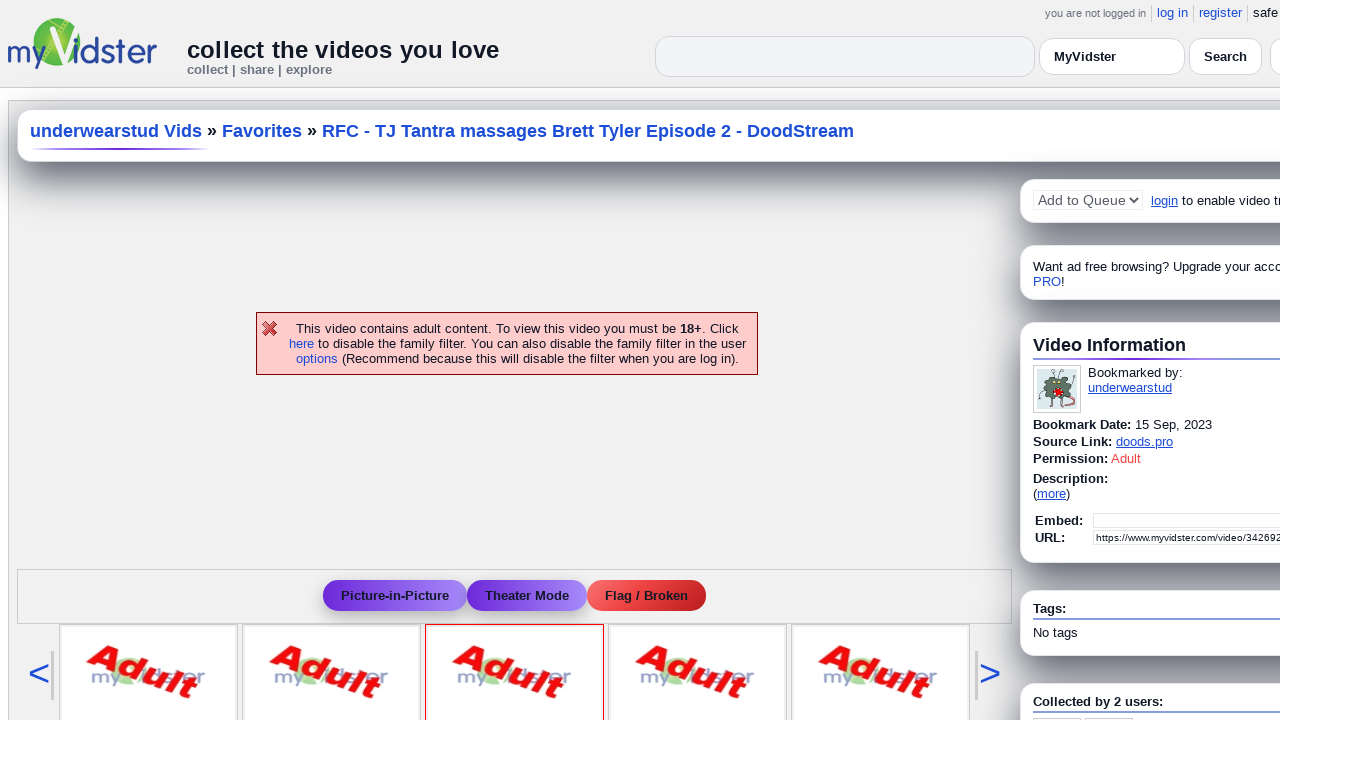

--- FILE ---
content_type: text/html; charset=UTF-8
request_url: https://api.myvidster.com/video/342692299/RFC_-_TJ_Tantra_massages_Brett_Tyler_Episode_2_-_DoodStream
body_size: 9552
content:



<!DOCTYPE HTML PUBLIC "-//W3C//DTD HTML 4.01 Transitional//EN" "http://www.w3.org/TR/html4/loose.dtd">
<html xmlns:og="http://ogp.me/ns#">

<head data-cast-api-enabled="true">
<title>RFC - TJ Tantra massages Brett Tyler Episode 2 - DoodStream</title>
<meta http-equiv="Content-Type" content="text/html; charset=utf-8">
<meta name="viewport" content="width=1360" />
<meta name="color-scheme" content="light dark">
<meta property="og:site_name" content="MyVidster">
<link rel="videothumbnail" href="https://cdn2.myvidster.com/user/thumbs/a9c33349f5e5afeac846c0b09d77cd3c_1.jpg">
<link rel="image_src" href="https://cdn2.myvidster.com/user/thumbs/a9c33349f5e5afeac846c0b09d77cd3c_1.jpg">
<link rel="videolink" href="https://doods.pro/d/euj4qn7rewyo">
<meta name="keywords" content=" ">
<meta name="myv_video_master_id" content="0217cfa5e5545bb2633d91f590500dfe">
<meta property="og:title" content="RFC - TJ Tantra massages Brett Tyler Episode 2 - DoodStream" name="title">
<meta name="medium" content="video">
<link type="text/css" rel="stylesheet"  href="/css/style.css?type=css&v=144" />
<link type="text/css" rel="stylesheet"  href="/css/redmond/jquery-ui-1.8.22.custom.css?type=css&v=144" />
<link type="text/css" rel="stylesheet"  href="/css/smartbanner/jquery.smartbanner.css?type=css&v=144" />
<script type="text/javascript" src="/js/jquery-1.12.4.js?v=71"></script>
<script type="text/javascript" src="/js/jquery-migrate-1.4.1.js?v=71"></script>
<script type="text/javascript" src="/js/jquery-ui.min.js?v=71"></script>
<script type="text/javascript" src="/js/jquery.address-1.5.min.js?v=71"></script>
<script type="text/javascript" src="/js/myv_address.js?v=71"></script>
<script type="text/javascript" src="/js/jquery.qtip-1.0.0-rc3.min.js?v=71"></script>
<script type="text/javascript" src="/js/loadingoverlay.min.js?v=71"></script>
<script type="text/javascript" src="/js/vidster.js?v=71"></script>
<script type="text/javascript" src="/js/smartbanner/jquery.smartbanner.js?v=71"></script>
<script type="text/javascript" src="/js/feed.min.js?v=71"></script><script defer src="https://cdn.jsdelivr.net/npm/@cometchat/chat-embed@1.x.x/dist/main.js"></script><link href="/video-js5/video-js.min.css?v=26" rel="stylesheet">
							<link href="/video-js5/videojs-chromecast.css?v=26" rel="stylesheet">
							<link href="/video-js5/videojs.thumbnails.css?v=26" rel="stylesheet">
							<link href="/video-js5/videojs-seek-buttons.css?v=26" rel="stylesheet">
							<link href="/videojs-vast/videojs.vast.vpaid.min.css?v=26" rel="stylesheet" >
							<link href="/video-js5/videojs-pip.css?v=26" rel="stylesheet">
							
							<script src="https://www.gstatic.com/cv/js/sender/v1/cast_sender.js"></script>
							<script src="/video-js5/video-js.min.js?v=26"></script>
							<script src="/video-js5/videojs.pip.js?v=26"></script>
							
							<script src="/video-js5/videojs-chromecast.min.js?v=26"></script>
							<script src="/video-js5/videojs.thumbnails.js?v=26"></script>
							<script src="/video-js5/videojs-seek-buttons.js?v=26"></script>
							<script src="/videojs-vast/videojs_5.vast.vpaid.min.js?v=26"></script>
							<link rel="stylesheet" href="/prettyPhoto/css/prettyPhoto.css?v=1" type="text/css" media="screen" charset="utf-8" />
<script src="/prettyPhoto/js/jquery.prettyPhoto.js?v=1" type="text/javascript" charset="utf-8"></script>


<style id="mv-disqus-opacity-fix">
  #disqus_thread,
  #comment_space,
  #disqus_thread iframe,
  #comment_space iframe {
    opacity: 1 !important;
    filter: none !important;
    mix-blend-mode: normal !important;
  }
</style>

<!-- Scoped modern styling for video page (light/dark) -->
<style id="mv-video-overrides">
  /* Theme tokens for this page */
  #video-page {
    --t-bg:#ffffff;
    --t-card:#ffffff;
    --t-border:#e5e7eb;
    --t-text:#111827;
    --t-muted:#6b7280;
    --t-p1:#6d28d9;
    --t-p2:#a78bfa;
  }

/* Video title underline */
#video-page .details_header h2 {
  margin:0;
  font-size:18px;
  font-weight:700;
  position:relative;
  padding-bottom:10px;
}

#video-page .details_header h2::after {
  content:"";
  position:absolute;
  left:0;
  bottom:0;
  height:3px;
  width:70%; /* long line */
  border-radius:3px;
  background:linear-gradient(90deg, var(--t-p1), var(--t-p2));
}

/* Tags underline */
#video-page .tags {
  margin-top:18px;
  padding-top:14px;
  border-top:0;
  position:relative;
}

#video-page .tags::before {
  content:"Tags";
  position:absolute;
  top:-26px;
  left:0;
  font-size:15px;
  font-weight:700;
  color:var(--t-text);
}

#video-page .tags::after {
  content:"";
  position:absolute;
  left:0;
  top:-6px;
  height:3px;
  width:70%; /* long matching line */
  border-radius:3px;
  background:linear-gradient(90deg, var(--t-p1), var(--t-p2));
}


  html.dark #video-page,
  body.dark #video-page,
  .dark-mode #video-page,
  .theme-dark #video-page,
  [data-theme="dark"] #video-page {
    --t-bg:#020617;
    --t-card:#020617;
    --t-border:#1f2937;
    --t-text:#e5e7eb;
    --t-muted:#9ca3af;
    --t-p1:#8b5cf6;
    --t-p2:#c4b5fd;
  }

  /* Canvas / layout */
  #video-page {
    background:var(--t-bg);
    color:var(--t-text);
    color-scheme:light dark;
  }

  #video-inner {
    max-width:1360px;
    margin:0 auto;
    padding:12px 8px 32px;
  }

  /* Right rail / cards already use .details_video / .details_ads / .details_header
     We just ensure they play nice with tokens. */
  #video-page .details_video,
  #video-page .details_ads,
  #video-page .details_header {
    background:var(--t-card);
    border-radius:14px;
    border:1px solid var(--t-border);
    padding:10px 12px;
  }

  #video-page .details_header {
    border-radius:16px;
    margin-bottom:8px;
  }

  #video-page h2 {
    color:var(--t-text);
    margin:0;
    font-size:18px;
    position:relative;
  }

  #video-page h2::after {
    content:"";
    position:absolute;
    left:0;
    bottom:-4px;
    height:2px;
    width:200px;
    border-radius:2px;
    background:linear-gradient(
      90deg,
      transparent 0%,
      var(--t-p2) 15%,
      var(--t-p1) 50%,
      var(--t-p2) 85%,
      transparent 100%
    );
  }

  #video-page a {
    color:var(--t-p1);
  }
  #video-page a:hover {
    text-decoration:underline;
  }

  /* Comment space: fix “ghost” text in light mode */
  #comment_space {
    color:var(--t-text);
  }
  #comment_space, #comment_space * {
    opacity:1 !important;
  }

  /* Make sure the Disqus iframe itself is not faded */
  #comment_space iframe,
  #disqus_thread iframe {
    opacity: 1 !important;
    filter: none !important;
    mix-blend-mode: normal !important;
  }

  /* The small “Hide comments” / count link */
  #comment_space a,
  #comment_space a span {
    color:var(--t-p1);
  }

  /* Disqus container shell (we can’t style inside iframe, but we can set a readable shell) */
  #disqus_thread {
    background:transparent;
  }

  /* Under video controls */
  #video-page .vid_controls {
    color:var(--t-muted);
  }

  /* Breadcrumb text */
#video-page .details_header h2 a {
  color:var(--t-p1);        /* use accent color, same in light & dark */
  text-decoration:none;
}
#video-page .details_header h2 a:hover {
  color:var(--t-p2);        /* brighter accent on hover */
}

/* Accent links in Video Information + Tags */
#video-page #video_info a,
#video-page .video-info a,
#video-page .tags a {
  color:var(--t-p1);
}
#video-page #video_info a:hover,
#video-page .video-info a:hover,
#video-page .tags a:hover {
  color:var(--t-p2);
}


    /* Ensure main center cell text is readable */
  #video-page td {
    color:var(--t-text);
  }

 #video_space {
    border-radius: 14px;
    overflow: hidden;
    box-shadow: 0 18px 45px #4CAF50;
    background: #9e9e9e00;
}

  /* Video / right-column cards */
  #video-page .details_video,
  #video-page .details_ads,
  #video-page .details_header {
    background:var(--t-card);
    border-radius:14px;
    border:1px solid var(--t-border);
    padding:10px 12px;
    box-shadow:0 16px 40px rgba(15,23,42,.7);
    margin-bottom:12px;
  }

  /* Breadcrumb title */
  #video-page .details_header h2 {
  margin:0;
  font-size:18px;
  font-weight:700;
  color:var(--t-text);
  position:relative;
  padding-bottom:8px;
}

#video-page .details_header h2::after {
  content:"";
  position:absolute;
  left:0;
  bottom:0;
  height:2px;
  width:180px;
  border-radius:2px;
  background:linear-gradient(
      90deg,
      transparent 0%,
      var(--t-p2) 15%,
      var(--t-p1) 50%,
      var(--t-p2) 85%,
      transparent 100%
  );
}

#video-page .tags {
  padding-top:12px;
  margin-top:6px;
  border-top:2px solid rgba(148,163,184,.25);
  position:relative;
}

#video-page .tags::before {
  content:"Tags:";
  position:absolute;
  top:-22px;
  left:0;
  font-size:15px;
  font-weight:700;
  color:var(--t-text);
  padding-bottom:8px;
}

#video-page .tags::after {
  content:"";
  position:absolute;
  left:0;
  top:-6px;
  height:2px;
  width:160px;
  border-radius:2px;
  background:linear-gradient(
      90deg,
      transparent 0%,
      var(--t-p2) 15%,
      var(--t-p1) 50%,
      var(--t-p2) 85%,
      transparent 100%
  );
}


  /* Under-video action buttons (Save / Theater / Flag) */
  #video-page .vid_controls {
    display:flex;
    flex-wrap:wrap;
    gap:8px;
    justify-content:center;
    padding:8px 0 4px;
  }

  #video-page .vid_controls {
  display:flex;
  gap:12px;
  justify-content:center;
  padding:10px 0 12px;
}

#video-page .vid_controls a {
  display:inline-flex;
  align-items:center;
  justify-content:center;
  padding:8px 18px;
  border-radius:9999px;
  font-size:13px;
  font-weight:600;
  background:linear-gradient(90deg,var(--t-p1),var(--t-p2));
  color:#fff !important;
  border:none !important;
  text-decoration:none;
  box-shadow:0 6px 16px rgba(0,0,0,0.25);
  transition:all .15s ease;
}

#video-page .vid_controls a:hover {
  transform:translateY(-2px);
  box-shadow:0 10px 22px rgba(0,0,0,0.32);
}

#video-page .vid_controls a:last-child {
  background:#ef4444 !important; /* red */
  color:#fff !important;
  box-shadow:0 6px 16px rgba(239,68,68,0.35);
}

#video-page .vid_controls a:last-child:hover {
  box-shadow:0 10px 22px rgba(239,68,68,0.5);
}

  }

  #video-page .vid_controls a:hover {
    transform:translateY(-1px);
    box-shadow:0 14px 32px rgba(15,23,42,.85);
  }

  /* Make the last action (Flag / Broken) look like a danger pill */
  #video-page .vid_controls a:last-child {
    background:transparent;
    color:#f97373 !important;
    border-color:rgba(248,113,113,.75);
    box-shadow:none;
  }

  /* Comment shell */
  #comment_space {
    margin-top:16px;
    padding:14px 12px 4px;
    border-radius:14px;
    border:1px solid var(--t-border);
    background:rgba(15,23,42,.85);
  }

  html:not(.dark) #comment_space,
  body:not(.dark) #comment_space {
    background:rgba(255,255,255,.96);
  }

/* "Flag / Broken" danger pill – higher contrast in dark mode */
#video-page .vid_controls a:last-child {
  background:linear-gradient(135deg, #f97373 0%, #ef4444 40%, #b91c1c 100%) !important;
  color:#ffffff !important;
  border:none !important;
  text-shadow:0 1px 2px rgba(0,0,0,0.75);
}

/* Optional: slightly brighter on hover */
#video-page .vid_controls a:last-child:hover {
  transform:translateY(-3px);
  filter:brightness(1.08);
  box-shadow:
    0 8px 22px rgba(239,68,68,0.7),
    0 0 0 1px rgba(255,255,255,0.18) inset;
}

/* LIGHT MODE: make header dropdown options readable on video.php */
html:not([data-theme="dark"]) #myv_header select {
  color-scheme: light;
}

html:not([data-theme="dark"]) #myv_header select option {
  background: #ffffff !important;  /* white dropdown menu */
  color: #111827 !important;       /* readable dark text */
}


</style>  


<script type="text/javascript">
    var ids=new Array('desc_more','desc_less'); 
    var disqus_identifier='0217cfa5e5545bb2633d91f590500dfe';
        function disqus_config() {
        this.language = "en";
        this.callbacks.onNewComment = [function(comment) { 
        x = {action:"trackComment", master_id:"0217cfa5e5545bb2633d91f590500dfe", comment_id:""+comment.id+"", user_id:""};
        l='/processor.php';
        $.get(l,x);
        }];
    }

    function load_video() {
            }
    
    </script>
<!-- Google tag (gtag.js) -->
<script async src="https://www.googletagmanager.com/gtag/js?id=G-578CWQBKGV"></script>
<script>
  window.dataLayer = window.dataLayer || [];
  function gtag(){dataLayer.push(arguments);}
  gtag('js', new Date());

  gtag('config', 'G-578CWQBKGV');
</script><script type="text/javascript">
				$(document).ready(function() 
				{
				   $('#img[title]').qtip({
					  content: {
						 text: false,
						 prerender: true
					  },
					   position: {
						corner: {
						   target: 'bottomMiddle',
						   tooltip: 'topMiddle'
						},
						show: {
							solo: true,
							delay: 0
						},
						adjust: {
						   screen: true
						}
					 },
					  style: {name: 'light',
						 tip: true,
						 color: 'black'
					 }
				   });
				});
			</script></head>

<body>
    <script>(function(){const k='theme',s=localStorage.getItem(k),d=matchMedia('(prefers-color-scheme: dark)').matches;document.documentElement.setAttribute('data-theme',(s==='light'||s==='dark')?s:(d?'dark':'light'));})();</script>
		<style id="modern-header-vars">
		:root{
		  --bg:#0b0f17;
		  --text:#e5e7eb;
		  --muted:#9ca3af;
		  --card:#121826;
		  --border:#1f2937;
		  --accent:#60a5fa;
		  --accent-strong:#3b82f6;
		}
		@media (prefers-color-scheme: light){
		  :root{
		    --bg:#ffffff; --text:#111827; --muted:#6b7280; --card:#fafafc; --border:#e5e7eb;
		    --accent:#2563eb; --accent-strong:#1d4ed8;
		  }
		}
		html, body { background: var(--bg); }
		#myv_header, #myv_header * { color: var(--text); }
		#myv_header a { color: var(--accent); text-decoration: none; }
		#myv_header a:hover { color: var(--accent-strong); text-decoration: underline; }
		.home-header { font-size:20px; font-weight:700; letter-spacing:.2px; }
		.home-sub { color: var(--muted); font-size:12px; }
		.theme-toggle { padding:6px 10px; border:1px solid var(--border); background:var(--card); color:var(--text); border-radius:10px; cursor:pointer; }
		</style>
		   <div class="container" id="myv_header" style="padding-top:5px;">
				<table width="1360" border="0" align="center" cellspacing="0" cellpadding="0">
					<tr>
						<td>
							<table width="100%" cellspacing="0" cellpadding="0" border="0">
								<tr>
									<td width="165" valign="bottom">
										<table width="100%" cellspacing="0" cellpadding="0" border="0">
											<tr>
												<td ><a href="/"><IMG SRC="/images/myvidster_logo.png?v=1" BORDER="0"></a></td>
											</tr>
										</table>
									</td>
									<td><IMG SRC="/images/spacer.gif" WIDTH="8" HEIGHT="1" BORDER="0" ALT=""></td>
									<td valign="top">
										<table width="100%" cellspacing="0" cellpadding="0" border="0">
											<tr>
												<td align="right"><ul id="sddm">
						<li><span class="postdate">you are not logged in</span></li>
						<li><a href="/user/">log in</a></li>
						<li><a href="/user/registration.php">register</a></li>
						<li class="last">safe browsing: <a href="#" onClick="if (confirm('To disable safe browsing you must be at least 18 years of age.')) window.location='/disable_filter.php'">on</a></li>
					</ul></td>
											</tr>
											<tr>
												<td><IMG SRC="/images/spacer.gif" WIDTH="1" HEIGHT="8" BORDER="0" ALT=""></td>
											</tr>
											<tr>
												<td align="right">
													<table width="100%" cellspacing="0" cellpadding="0" border="0"><tr>
														<td valign="bottom" align="left"><span class="home-header">collect the videos you love</span><br><span class="home-sub">collect | share | explore</span></td>
														<td align="right">
															<script type="text/javascript">
						$(function() {
							$("#q")
							.bind( "keydown", function( event ) {
								if ( event.keyCode === $.ui.keyCode.TAB &&
										$( this ).data( "autocomplete" ).menu.active ) {
									event.preventDefault();
								}
							})
							.autocomplete({
								source: function( request, response ) {
									$.getJSON( "/search_callback.php?type=search", {
										term: extractLast( request.term )
									}, response );
								},
								search: function() {
									var term = extractLast( this.value );
									if ( term.length < 2 ) {
										return false;
									}
								},
								focus: function() { return false; },
								select: function( event, ui ) {
									var terms = split( this.value );
									terms.pop();
									terms.push( ui.item.value );
									terms.push( "" );
									this.value = terms.join( " " );
									return false;
								},
								minLength: 2,
								delay: 100
							});
						});
					</script>
					<div class="ui-widget">
						<form name="searchForm" id="searchForm" method="get" action="/search/">
							<input type="text" name="q" id="q" maxlength="175" value="" size="50">
							<select name="filter_by" class="filter_by">
				<option value="2071788" selected>this collection</option>
				
				
				<option value="myvidster" selected>MyVidster</option>
				<option value="web">web</option>
				<option value="profiles">profiles</option>
				<option value="groups">groups</option>
				</select>
							<input type="submit" value="Search">
						</form>
					</div>
															
														</td><td><!-- Minimal add: the toggle button -->
															<button id="themeToggle" class="theme-toggle" style="margin-left:8px;margin-bottom:2px;">🌙 Dark</button></td></tr>
													</table>
												</td>
											</tr>
										</table>
									</td>
								</tr>
							</table>
						</td>
					</tr>
					<tr>
						<td><IMG SRC="/images/spacer.gif" WIDTH="1" HEIGHT="10" BORDER="0" ALT=""></td>
					</tr>
				</table>
			</div>
			<!-- Minimal add: click handler -->
			<script>(function(){var b=document.getElementById("themeToggle");if(!b)return;var H=document.documentElement,k="theme";function L(){b.textContent=H.getAttribute("data-theme")==="dark"?"☀️ Light":"🌙 Dark"}b.addEventListener("click",function(){var n=H.getAttribute("data-theme")==="dark"?"light":"dark";H.setAttribute("data-theme",n);localStorage.setItem(k,n);L()});L()})();</script>
			    <div id="video-page">
        <div id="video-inner" class="container2">
            <table align="center" width="1360" cellspacing="0" cellpadding="0" border="0">
                <tr>
                    <td>
                        <div class="container3">
                            <table align="center" width="100%"
		cellpadding="0" cellspacing="0" border="0">
		
		<tr><td><div class="details_header">
<table width="100%" cellpadding="0" cellspacing="0"  border="0">
<tr><td><table cellpadding="0" cellspacing="0" width="100%"><tr><td><h2><a href="/underwearstud2105">underwearstud Vids</a> » <a href="/channel/2454551/Favorites">Favorites</a> » <a href="/video/342692299/RFC_-_TJ_Tantra_massages_Brett_Tyler_Episode_2_-_DoodStream" style="color:#000;">RFC - TJ Tantra massages Brett Tyler Episode 2 - DoodStream</a></h2></td>
		<td><IMG ALT="" SRC="//cdn2.myvidster.com/images/spacer.gif" WIDTH="10" HEIGHT="0" BORDER="0"></td>
		<td align="right" valign="top" WIDTH="200"><button id="addvideo" onclick="javascript:window.open('/tools/submit?url=https%3A%2F%2Fapi.myvidster.com%2Fvideo%2F342692299&myv_id=342692299','_self');"  class="mybutton">collect</button></td>
		</tr></table></td></tr></table></div></td></tr>
		<tr>
						<td><IMG ALT="" SRC="//cdn2.myvidster.com/images/spacer.gif" WIDTH="1" 
							HEIGHT="5" BORDER="0"></td>
					</tr>

		<tr><td><table width="100%" align="center" border="0" cellpadding="0" cellspacing="0" >
			<tr>
				<td align="center" valign="top" width="995"><table cellpadding="0" cellspacing="0" width="100%" border="0">
						<tr>
							<td align="center"><div style="height: 385px;"><BR><BR><BR><BR><BR><BR><BR><BR><p class="errors">This video contains adult content. To view this video you must be <B>18+</B>.
			Click <a href="/disable_filter.php">here</a> to disable the family filter. You can also disable the family filter in the user <a href="/user/options.php">options</a> (Recommend because this will disable the filter when you are log in).</p></div></td>
						</tr>
						
						<tr>
							<td align="center">
    <div class="vid_controls">
        <a href="javascript:void(0);" onClick="alert('Please upgrade to PRO to access this feature!')">Picture-in-Picture</a><a id="theater" href="javascript:void(0);" onClick="$.prettyPhoto.open('/zoom.php?id=342692299&width=1452.9&height=823.6&cloud=&iframe=true','');">Theater Mode</a><a href="javascript:void(0);" onclick="WindowOpen('/report/342692299','',470,300);">Flag / Broken</a>
    </div>
</td>
						</tr>
						<tr>
							<td align="center"><div id="video_nav"><table cellpadding="0" cellspacing="0" border="0">
					<tr>
						<td valign="middle"><div class="nav_left"><div class="vid_nav"><a id="vid_nav_pre" href="javascript:void(0);" 
					OnClick="video_nav('2454551',37,342692299,166);">&lt;</a></div></div></td>
						<td><IMG SRC="/images/spacer.gif" WIDTH="5" HEIGHT="1" BORDER="0"></td>
						<td> <div style="border: 1px solid #CCCCCC; padding: 2px; width:173px; height:97px; display:inline-block;">
						<a href="/video/342693922/Massage4_-_video_2_-_ThisVidcom" class="fetch_preview" id="51f1de466ba6363a70c7f9950d471da0" target="_self" >
						<img src="/images/adult.jpg" title="Massage4 - video 2 - ThisVid.com" width="173" height="97" border="0" /></a></div>  <div style="border: 1px solid #CCCCCC; padding: 2px; width:173px; height:97px; display:inline-block;">
						<a href="/video/342693167/I_Need_A_Massage_Gay_Porn_Video_-_TheGaycom" class="fetch_preview" id="36331106d799be0d1844a4a9a91c24c7" target="_self" >
						<img src="/images/adult.jpg" title="I Need A Massage Gay Porn Video - TheGay.com" width="173" height="97" border="0" /></a></div>  <div style="border: 1px solid #FF0000; padding: 2px; width:173px; height:97px; display:inline-block;">
						<a href="/video/342692299/RFC_-_TJ_Tantra_massages_Brett_Tyler_Episode_2_-_DoodStream" class="fetch_preview" id="0217cfa5e5545bb2633d91f590500dfe" target="_self" >
						<img src="/images/adult.jpg" title="RFC - TJ Tantra massages Brett Tyler Episode 2 - DoodStream" width="173" height="97" border="0"/></a></div>  <div style="border: 1px solid #CCCCCC; padding: 2px; width:173px; height:97px; display:inline-block;">
						<a href="/video/342691472/Sensual_Massage_from_Ben_-_BussyHuntercom_Gay_Porn_Videos" class="fetch_preview" id="b05a189190fdeff27a41435f9d638774" target="_self" >
						<img src="/images/adult.jpg" title="Sensual Massage from Ben - BussyHunter.com (Gay Porn Videos)" width="173" height="97" border="0" /></a></div>  <div style="border: 1px solid #CCCCCC; padding: 2px; width:173px; height:97px; display:inline-block;">
						<a href="/video/342690227/Receiving_a_massage_and_getting_my_dick_sucked_Mario_Hervas" class="fetch_preview" id="34d8a9e9d745849cb6b7996225681f7b" target="_self" >
						<img src="/images/adult.jpg" title="Receiving a massage and getting my dick sucked &ndash; Mario Hervas" width="173" height="97" border="0" /></a></div> </td>
						<td><IMG SRC="/images/spacer.gif" WIDTH="5" HEIGHT="1" BORDER="0"></td>
						<td valign="middle"><div class="nav_right"><div class="vid_nav"><a id="vid_nav_next" href="javascript:void(0);"
						OnClick="video_nav('2454551',47,342692299,166);">&gt;</a></div></div></td>
					</tr>
				</table></div></td>
						</tr>
						<tr>
							<td>
								<table cellpadding="0" cellspacing="0" width="100%">
									
									<tr>
										<td align="right"><a href="/video/342692299/RFC_-_TJ_Tantra_massages_Brett_Tyler_Episode_2_-_DoodStream/comments/0">Hide comments</a></td>
									</tr>
									
									<tr><td><div id="comment_space">
									<div style="float:right;width:1px;"></div>
										<div id="disqus_thread" style="min-height:300px;"></div>
					<script type="text/javascript">
						/* * * CONFIGURATION VARIABLES: EDIT BEFORE PASTING INTO YOUR WEBPAGE * * */
						var disqus_shortname = 'myvidster'; // required: replace example with your forum shortname

						/* * * DON'T EDIT BELOW THIS LINE * * */
						(function() {
							var dsq = document.createElement('script'); dsq.type = 'text/javascript'; dsq.async = true;
							dsq.src = '//' + disqus_shortname + '.disqus.com/embed.js';
							(document.getElementsByTagName('head')[0] || document.getElementsByTagName('body')[0]).appendChild(dsq);
						})();
					</script>
					<noscript>Please enable JavaScript to view the <a href="//disqus.com/?ref_noscript">comments powered by Disqus.</a></noscript>
					<a href="//disqus.com" class="dsq-brlink">comments powered by <span class="logo-disqus">Disqus</span></a></div></td></tr>
										
								</table></td>
						</tr>
					</table></td>
	<td WIDTH="8"><IMG ALT="" SRC="//cdn2.myvidster.com/images/spacer.gif" WIDTH="5" HEIGHT="1" BORDER="0"></td>
				<td valign="top">
				
				<div class="details_video">
					<table cellpadding="0" cellspacing="0" width="100%" height="22">
						<tr>
							<td valign="top">
								<table cellpadding="0" cellspacing="0"><tr>
									<td valign="middle"><div id="video_tracking_space" style="min-height:22px;"><form name="frm_video_tracking"><select class="style01" name="video_tracking" disabled>
							<option value="0">Add to Queue</option>
							</select>  <A HREF="/user/">login</A> to enable video tracking.</form></div></td>
									</tr>
								</table>
							</td>
						</tr>
					</table>
				</div>
				<IMG ALT="" SRC="//cdn2.myvidster.com/images/spacer.gif" WIDTH="1" HEIGHT="10" BORDER="0">
				<div class="details_ads">
						<table cellpadding="0" cellspacing="0" width="100%">
							<tr><td valign="top"></td></tr>
							<tr><td align="center"><img alt="" src="//cdn2.myvidster.com/images/spacer.gif" width="1" height="3" border="0"></td></tr><tr><td align="left">Want ad free browsing?  Upgrade your account to <a href="/get_pro.php?ref=internal">PRO</a>!</td></tr>
						</table>
					</div>
				<IMG ALT="" SRC="//cdn2.myvidster.com/images/spacer.gif" WIDTH="1" HEIGHT="10" BORDER="0">
				
				<div class="details_video">
					<table cellpadding="0" cellspacing="0" width="100%">
					<tr>
						<td><IMG ALT="" SRC="//cdn2.myvidster.com/images/spacer.gif" WIDTH="1" 
							HEIGHT="2" BORDER="0"></td>
					</tr>

					<tr><td><a name="info"></a><h2>Video Information</h2> </td></tr>
					<tr>
						<td><img src="//cdn2.myvidster.com/images/spacer.gif" width="1" height="2" border="0" alt=""></td>
					</tr>
					<tr>
						<td><div class="border2"><img src="//cdn2.myvidster.com/images/spacer.gif" height="5" border="0" alt=""></div></td>
					</tr>

					<tr>
						<td><div class="vidthumbnail">
					<a href="/profile/underwearstud"><img src="https://www.gravatar.com/avatar/562806c0b512992e8ef3c87462e22f07?s=40&d=monsterid&r=pg&forcedefault=1" height="40" width="40" border="0" alt="thumbnail"></a>
					</div><div style="margin-left:55px;">Bookmarked by:<br><a href="/profile/underwearstud">underwearstud</a></div></td>
					</tr>
					<tr>
						<td><IMG ALT="" SRC="//cdn2.myvidster.com/images/spacer.gif" WIDTH="1" 
							HEIGHT="4" BORDER="0"></td>
					</tr>
					<tr>
						<td><B>Bookmark Date:</B>
							15 Sep, 2023</td>
					</tr>
					<tr>
						<td><IMG ALT="" SRC="//cdn2.myvidster.com/images/spacer.gif" WIDTH="1" 
							HEIGHT="2" BORDER="0"></td>
					</tr>
					<tr><td><B>Source Link:</B> <a href="https://doods.pro/d/euj4qn7rewyo" target="_blank">doods.pro</a></td></tr>
					<tr><td><IMG ALT="" SRC="//cdn2.myvidster.com/images/spacer.gif" WIDTH="1" HEIGHT="2" BORDER="0"></td></tr>
					<tr>
						<td><B>Permission:</B> <font color="red">Adult</font></td>
					</tr>
					<tr>
						<td><IMG ALT="" SRC="//cdn2.myvidster.com/images/spacer.gif" WIDTH="1" 
							HEIGHT="5" BORDER="0"></td>
					</tr>
					<tr>
						<td><B>Description:</B><br>
						<div id='desc_less' style="display:block;">
							 
							(<a href="javascript:get_first_collected('0217cfa5e5545bb2633d91f590500dfe');switchid('desc_more');">more</a>)
						</div>

						<div id='desc_more' style="display:none;">
							<br><br>Originally collected by <span id='first_collected'>fetching...</span>
							(<a href="javascript:switchid('desc_less');">less</a>)
						</div></td>
					</tr>
					<tr>
						<td><IMG ALT="" SRC="//cdn2.myvidster.com/images/spacer.gif" WIDTH="1" 
							HEIGHT="10" BORDER="0"></td>
					</tr>
					<tr>
						<td><form ACTION="" name="urlForm" id="urlForm">
			<table cellspacing="2" cellpadding="0">
				<tr>
					<td><B>Embed:</B>  </td>
					<td><input name="embed_code" type="text" value=""
			onClick="javascript:document.urlForm.embed_code.focus();document.urlForm.embed_code.select();" readonly class="small_text" size="35"></td>
				</tr>
				<tr>
					<td><B>URL:</B>  </td>
					<td><input name="video_url" type="text" value='https://www.myvidster.com/video/342692299/RFC_-_TJ_Tantra_massages_Brett_Tyler_Episode_2_-_DoodStream'
			onClick="javascript:document.urlForm.video_url.focus();document.urlForm.video_url.select();" readonly class="small_text" size="35"></td>
				</tr>
			</table>
			</form></td>
					</tr>
					<tr>
						<td><IMG ALT="" SRC="//cdn2.myvidster.com/images/spacer.gif" WIDTH="1" 
							HEIGHT="5" BORDER="0"></td>
					</tr>
				</table>
				</div>

				<IMG ALT="" SRC="//cdn2.myvidster.com/images/spacer.gif" WIDTH="1" HEIGHT="15" BORDER="0">
				<div class="details_video" id="video-tags-card"><table cellpadding="0" cellspacing="0" width="100%">
                    <tr>
						<td><b>Tags:</b></td>
					</tr>
					<tr>
						<td><img src="//cdn2.myvidster.com/images/spacer.gif" width="1" height="2" border="0" alt=""></td>
					</tr>
					<tr>
						<td><div class="border2"><img src="//cdn2.myvidster.com/images/spacer.gif" height="5" border="0" alt=""></div></td>
					</tr>
					<tr>
						<td>No tags</td>
					</tr>
					<tr>
						<td><IMG ALT="" SRC="//cdn2.myvidster.com/images/spacer.gif" WIDTH="1" 
							HEIGHT="5" BORDER="0"></td>
					</tr>
				</table></div>
				<IMG ALT="" SRC="//cdn2.myvidster.com/images/spacer.gif" WIDTH="1" HEIGHT="15" BORDER="0">
					<div class="details_video" id="video-info-card">
                        <table cellpadding="0" cellspacing="0" width="100%">
						<tr>
							<td><b>Collected by 2 users:</b></td>
						</tr>
						<tr>
							<td><img src="//cdn2.myvidster.com/images/spacer.gif" width="1" height="2" border="0" alt=""></td>
						</tr>
						<tr>
							<td><div class="border2"><img src="//cdn2.myvidster.com/images/spacer.gif" height="5" border="0" alt=""></div></td>
						</tr>
						<tr>
							<td><div class="vidthumbnail" style="margin-right:4px;margin-bottom:6px;">
							<a href="/profile/underwearstud"><img src="https://www.gravatar.com/avatar/562806c0b512992e8ef3c87462e22f07?s=40&d=monsterid&r=pg&forcedefault=1" height="40" width="40" border="0" alt="thumbnail" title="underwearstud" ></a>
							</div>
<div class="vidthumbnail" style="margin-right:4px;margin-bottom:6px;">
							<a href="/profile/xxx3anom"><img src="https://www.gravatar.com/avatar/728038e79e85c39bef904df3c3daeda0?s=40&d=monsterid&r=pg&forcedefault=1" height="40" width="40" border="0" alt="thumbnail" title="xxx3anom" ></a>
							</div>
</td>
						</tr>
						<tr>
							<td><IMG ALT="" SRC="//cdn2.myvidster.com/images/spacer.gif" WIDTH="1" 
								HEIGHT="5" BORDER="0"></td>
						</tr>
					</table></div>
				<IMG ALT="" SRC="//cdn2.myvidster.com/images/spacer.gif" WIDTH="1" HEIGHT="10" BORDER="0">
				<div class="details_ads"><strong>VPN</strong> is a good and safe way for viewing your favorite videos.<br>
					<table cellpadding="0" cellspacing="0" width="100%">
						<tr><td valign="top"><a href="https://go.getproton.me/aff_c?offer_id=26&aff_id=14305" target="_blank"><img width="300px" src="//cdn2.myvidster.com/ads/VPN_HSD_300X250.png" border="0"></a></td></tr>
					</table>
				</div>
				</td>
			</tr>
			</table></td></tr>
			</table>                        </div>
                    </td>
            </table>
        </div>
    </div>
    <script type="text/javascript" charset="utf-8">
      $(document).ready(function(){
        $("a[rel^='prettyPhoto']").prettyPhoto({
                social_tools: '',
                iframe_markup: '<iframe src ="{path}" width="{width}" height="{height}" frameborder="no" allowFullScreen="true" webkitallowfullscreen="true" mozallowfullscreen="true" scrolling="no"></iframe>'
            });
      });
    </script>
    <script type="text/javascript" src="/js/myv_smart_banner.php?id=342692299"></script><div class="container" style="padding-bottom:25px;"><table cellspacing="0" cellpadding="0" align="center" width="100%" BORDER="0">
				<tr>
					<td><div class="footer"><table cellspacing="0" cellpadding="0" align="center" width="100%" BORDER="0">
					<tr><td align="center">
					<a href="/docs/mobile">mobile</a> |
					<a href="//myvidsterblogs.tumblr.com/" target="_blank">blog</a> |
					<a href="//blog.myvidster.com/2010/07/myvidster-api-beta.html">api</a> |
					<a href="//api.myvidster.com/docs/tos">terms</a> |
					<a href="//api.myvidster.com/docs/privacy">privacy</a> |
					<a href="//api.myvidster.com/docs/copyright">dmca</a> |
					<a href="//api.myvidster.com/2257_compliance.php">2257</a> |
					<a href="javascript:void(0);" onclick="WindowOpen('//api.myvidster.com/docs/advertise','',470,300);">advertise</a> |
					<a href="//api.myvidster.com/docs/webmasters">webmasters</a> |
					<a href="//api.myvidster.com/docs/help">help</a> | 
					<a href="//api.myvidster.com/docs/contact">contact</a> | 
					<a href="https://twitter.com/myvidster" target="_blank">twitter</a><br>
					<span class="postdate">Copyright MyVidster all rights reserved.</span></td></tr></table></div></td>
				</tr>
			</table>
		</div><style id="mv-video-final-override">
/* ============================================================
   VIDEO-PAGE FINAL OVERRIDES (DARK + LIGHT MODE BASE STYLING)
   ============================================================ */

/* === Video Information card: text colors only === */
#video-info-card,
#video-info-card td,
#video-info-card th,
#video-info-card div,
#video-info-card span,
#video-info-card p,
#video-info-card b,
#video-info-card strong,
#video-info-card font {
  color: var(--t-text) !important;
}

/* Links inside Video Information */
#video-info-card a,
#video-info-card a:visited {
  color: var(--t-p1) !important;
  text-decoration: none !important;
}
#video-info-card a:hover {
  color: var(--t-p2) !important;
  text-decoration: underline !important;
}

/* === Tags card === */
#video-tags-card,
#video-tags-card td,
#video-tags-card th,
#video-tags-card div,
#video-tags-card span,
#video-tags-card p,
#video-tags-card b,
#video-tags-card strong,
#video-tags-card font {
  color: var(--t-text) !important;
}

#video-tags-card a,
#video-tags-card a:visited {
  color: var(--t-p1) !important;
  text-decoration: none !important;
}
#video-tags-card a:hover {
  color: var(--t-p2) !important;
  text-decoration: underline !important;
}

/* === Breadcrumb Header === */
#video-page .details_header,
#video-page .details_header * {
  color: var(--t-text) !important;
}

#video-page .details_header h2 a,
#video-page .details_header h2 a:visited {
  color: var(--t-p1) !important;
  text-decoration: none !important;
}
#video-page .details_header h2 a:hover {
  color: var(--t-p2) !important;
  text-decoration: underline !important;
}
</style>


<style id="mv-video-light-link-fix">

/* LIGHT MODE ONLY ---------------------------------------------------- */
html:not(.dark) body #video-info-card,
html:not(.dark) body #video-info-card * {
  color: #1d4ed8 !important;   /* blue text */
}

html:not(.dark) body #video-tags-card,
html:not(.dark) body #video-tags-card * {
  color: #1d4ed8 !important;   /* blue text */
}

/* Breadcrumb */
html:not(.dark) body #video-page .details_header,
html:not(.dark) body #video-page .details_header * {
  color: #1d4ed8 !important;
}

/* Hover */
html:not(.dark) body #video-info-card a:hover,
html:not(.dark) body #video-tags-card a:hover,
html:not(.dark) body #video-page .details_header a:hover {
  color: #2563eb !important;
  text-decoration: underline !important;
}

</style>

<script defer src="https://static.cloudflareinsights.com/beacon.min.js/vcd15cbe7772f49c399c6a5babf22c1241717689176015" integrity="sha512-ZpsOmlRQV6y907TI0dKBHq9Md29nnaEIPlkf84rnaERnq6zvWvPUqr2ft8M1aS28oN72PdrCzSjY4U6VaAw1EQ==" data-cf-beacon='{"version":"2024.11.0","token":"f5d65be0136b404a957980844a2b3de8","server_timing":{"name":{"cfCacheStatus":true,"cfEdge":true,"cfExtPri":true,"cfL4":true,"cfOrigin":true,"cfSpeedBrain":true},"location_startswith":null}}' crossorigin="anonymous"></script>
</body>
</html>


--- FILE ---
content_type: application/javascript
request_url: https://api.myvidster.com/js/myv_smart_banner.php?id=342692299
body_size: 930
content:
(function($) {
    // Helper to read a cookie by name
    function getCookie2(name) {
        var dc = document.cookie;
        var prefix = name + "=";
        var begin = dc.indexOf("; " + prefix);
        if (begin === -1) {
            begin = dc.indexOf(prefix);
            if (begin !== 0) return null;
        } else {
            begin += 2;
        }
        var end = document.cookie.indexOf(";", begin);
        if (end === -1) end = dc.length;
        return decodeURIComponent(dc.substring(begin + prefix.length, end));
    }

    // Cookie expiry: 15 days from now
    var days = 15;
    var date = new Date();
    date.setTime(date.getTime() + (days * 24 * 60 * 60 * 1000));
    var expires = "; expires=" + date.toGMTString();

    // Banner cookies
    var cky  = 'cookie3=app' + expires + '; path=/';
    var cky2 = 'cookie4=app' + expires + '; path=/';

    // Have we shown these before?
    var app_banner  = getCookie2("cookie3")  === null ? 1 : 2;
    var app_banner2 = getCookie2("cookie4")  === null ? 1 : 2;

    // Device sniffing
    var isiPad    = /iPad/i.test(navigator.userAgent);
    var isiPhone  = /iPhone/i.test(navigator.userAgent);
    var isAndroid = /Android/i.test(navigator.userAgent);
    var isWindows = /Windows Phone/i.test(navigator.userAgent);

    // Compute the deep-link URL
    var deepLinkUrl = "myv:\/\/view?id=342692299&type=videobyid";

    // iPhone banner
	//  + "<td><a href='" + deepLinkUrl + "' style='color:white;text-decoration:none;font-size:1.5em;'>Open</a></td>"
    if (isiPhone && app_banner === 1) {
        $("<div id='app' style='background-color:#333;padding:30px;text-align:center;font-family:Helvetica,Arial,sans-serif;'>"
          + "<div id='close-banner' style='color:#f5f5f5;float:left;font-size:4.5em;cursor:pointer;'>&times;</div>"
          + "<div style='color:white;font-size:4em;margin-bottom:0.5em;'>Get More With Our App</div>"
          + "<div style='color:white;font-size:3.5em;margin-bottom:0.5em;'>Experience social video bookmarking in the palm of your hand!</div>"
          + "<table width='100%'><tr>"
          + "<td><a href='https://m.myvidster.com/' style='color:white;text-decoration:none;font-size:4.5em;'>Open</a></td>"
		  
          + "</tr></table>"
          + "</div>").insertBefore("#myv_header");
    }
	
    // Android banner
	// + "<td><a href='" + deepLinkUrl + "' style='color:white;text-decoration:none;font-size:1.5em;'>Open</a></td>"
    else if (isAndroid && app_banner === 1 && !isWindows) {
        $("<div id='app' style='background-color:#333;padding:30px;text-align:center;font-family:Helvetica,Arial,sans-serif;'>"
          + "<div id='close-banner' style='color:#f5f5f5;float:left;font-size:4.5em;cursor:pointer;'>&times;</div>"
          + "<div style='color:white;font-size:4em;margin-bottom:0.5em;'>Get More With Our App</div>"
          + "<div style='color:white;font-size:3.5em;margin-bottom:0.5em;'>Experience social video bookmarking in the palm of your hand!</div>"
          + "<table width='100%'><tr>"
          + "<td><a href='https://www.myvidster.com/app/android_update' style='color:white;text-decoration:none;font-size:4.5em;'>Open</a></td>"

          + "</tr></table>"
          + "</div>").insertBefore("#myv_header");
    }
    // iPad or Windows Phone
    else if ((isiPad || isWindows) && app_banner === 1) {
        $("<div id='app' style='background-color:#333;padding:30px;text-align:center;font-family:Helvetica,Arial,sans-serif;'>"
          + "<div id='close-banner' style='color:#f5f5f5;float:left;font-size:1.5em;cursor:pointer;'>&times;</div>"
          + "<div style='color:white;font-size:1.2em;margin-bottom:0.5em;'>Get More With Our App</div>"
          + "<div style='color:white;font-size:0.9em;margin-bottom:1em;'>Experience social video bookmarking on your device!</div>"
          + "<a href='https://www.myvidster.com/docs/mobile' style='color:white;text-decoration:none;font-size:1.5em;'>Install</a>"
          + "</div>").insertBefore("#myv_header");
    }

    // Close banner and set cookie
    $(document).on("click", "#close-banner", function() {
        $("#app").fadeOut("slow");
        document.cookie = cky;
    });
    $(document).on("click", "#close-banner2", function() {
        $("#app2").fadeOut("slow");
        document.cookie = cky2;
    });

})(jQuery);
